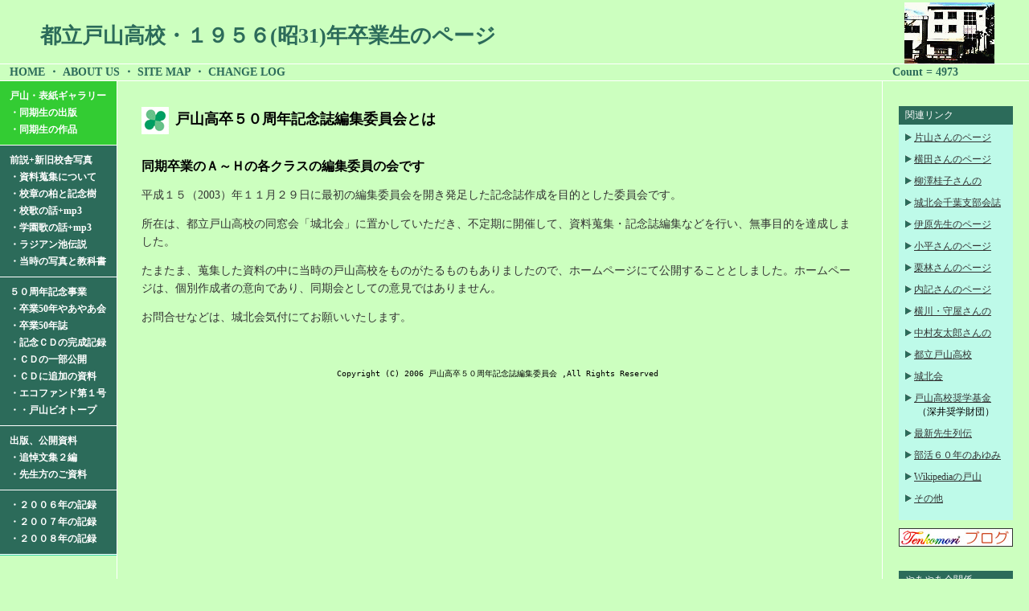

--- FILE ---
content_type: text/html; charset=UTF-8
request_url: http://www.toyamaob1956.com/15aboutus.php
body_size: 3350
content:
<!DOCTYPE HTML PUBLIC "-//W3C//DTD HTML 4.01 Transitional//EN"
"http://www.w3.org/TR/html4/loose.dtd">
<html>
<head>
<meta http-equiv="Content-Type" content="text/html; charset=UTF-8">
<title>戸山高校１９５６年卒業生</title>
<meta name="keywords" content="戸山高校,ラジアン,ラジアン池,都立高校,同窓会,やあやあ会,やあやあ柏,同期会,パイ中,府立四中,卒業５０周年">


<link href="img/three.css" rel="stylesheet" type="text/css">


</head>

<body>

<!--=== ヘッダー部分のソース ===-->
<table class="head" cellspacing="0">
<tr>
<td class="head1">
<h1 ><a href="index.php" target="_self">都立戸山高校・１９５６(昭31)年卒業生のページ</a></h1>
</td>
<td class="head2">
<img src="img/three.gif" alt="校舎" width="112" height="76"></td>
</table>


<table class="side_main" cellspacing="0">

<tr>
<td class="headmenu" colspan="2">
<a href="index.php">HOME</a> ・
<a href="15aboutus.php">ABOUT US</a> ・
<a href="16sitemap.php">SITE MAP</a> ・
<a href="19koushin.php">CHANGE LOG</a></td>
<td class="headmenu">Count = 4973</td>
</tr>

</tr>


<!--=== サイドバー部分のソース ===-->
<td class="side"><!-- #BeginLibraryItem "/Library/hidari.lbi" -->
<div class="type1">
<!--<a href="">みんなのお便り</a><br> -->
 <a href="http://books.toyamaob1956.com/" target="_blank">戸山・表紙ギャラリー</a> <!-- <img src="../img/a_btn141t.gif" width="32" height="12">  --><br>
 <a href="09douki.php" target="_self">・同期生の出版</a> <!--<img src="../img/a_btn141t.gif" width="32" height="12"> --><br>
 <a href="24gallery.php" target="_self">・同期生の作品 </a> <!-- <img src="../img/a_btn141t.gif" width="32" height="12"> --><br>
 </div>
<div>
<a href="21kousha.php" target="_self">前説+新旧校舎写真</a><br>
<a href="01a.php" target="_self">・資料蒐集について</a><br>
<a href="02kashiwa.php" target="_self">・校章の柏と記念樹</a><br> 
<a href="03kouka.php" target="_self">・校歌の話+mp3</a><br>
<a href="04gakuenka.php" target="_self">・学園歌の話+mp3</a><br> 
<a href="01ike.php" target="_self">・ラジアン池伝説</a><br>
<a href="05rekishi.php" target="_self">・当時の写真と教科書</a><br>
</div>
<div>
<a href="09y.php" target="_self">５０周年記念事業</a><br>
<a href="10kinen.php" target="_self">・卒業50年やあやあ会</a><br>
<a href="12kifu.php" target="_self">・卒業50年誌</a><br>
<a href="13tenkomori.php" target="_self">・記念ＣＤの完成記録</a> <br>
<a href="17koukai.php" target="_self">・ＣＤの一部公開</a><br>
<a href="18tuika.php" target="_self">・ＣＤに追加の資料</a><br>
<a href="18z_ecofund.php" target="_self">・エコファンド第１号</a><br>
<a href="3gallerry/20081226/c20081226.php" target="_blank">・・戸山ビオトープ</a><br>
</div>
<div>
<a href="05x.php" target="_self">出版、公開資料</a><br>
<a href="06tuitou.php" target="_self">・追悼文集２編</a> <br>
<a href="07ronbun.php" target="_self">・先生方のご資料</a><br>

</div>
<div>
<a href="index2006.php" target="_self">・２００６年の記録 </a><br>
<a href="index2007.php" target="_self">・２００７年の記録 </a><br>
<a href="index2008.php" target="_self">・２００８年の記録</a><br>
</div>
<img src="img/space-g.gif" alt=" " 
 class="space1">
<!-- #EndLibraryItem --></td>

<!--=== コンテンツ部分のソース ===-->
<td class="main">
<h1><img src="img/midori3.GIF" width="34" height="34">戸山高卒５０周年記念誌編集委員会とは</h1>
<h2>同期卒業のＡ～Ｈの各クラスの編集委員の会です</h2>
<p>
平成１５（2003）年１１月２９日に最初の編集委員会を開き発足した記念誌作成を目的とした委員会です。</p>
<p>所在は、都立戸山高校の同窓会「城北会」に置かしていただき、不定期に開催して、資料蒐集・記念誌編集などを行い、無事目的を達成しました。</p>
<p>たまたま、蒐集した資料の中に当時の戸山高校をものがたるものもありましたので、ホームページにて公開することとしました。ホームページは、個別作成者の意向であり、同期会としての意見ではありません。</p>
<p>お問合せなどは、城北会気付にてお願いいたします。</p>
<p>

</p>

　　　　　　　　　　　　　　　　　　　　　　　　　　　　　　　　　　</p>

<pre class="copy">Copyright (C) 2006 戸山高卒５０周年記念誌編集委員会 ,All Rights Reserved </pre></td>

<!--=== サイドバー部分（右）のソース ===-->

<td class="side2"><!-- #BeginLibraryItem "/Library/migi.lbi" -->


<div class="submenu">関連リンク</div>
<div class="submenu2">
<div><img src="img/mark.gif" width="8" height="9"> <a href="http://www.toyamaob1956.com/katayama/index.php" target="_blank">片山さんのページ</a></div> 
<div><img src="img/mark.gif" width="8" height="9"> <a href="http://www7a.biglobe.ne.jp/%7Esin1rou-y/" target="_blank">横田さんのページ</a></div> 
<div><img src="img/mark.gif" width="8" height="9"> <a href="http://www.yanagisawakeiko.com/index.html" target="_blank">柳澤桂子さんの</a></div> 
<div><img src="img/mark.gif" width="8" height="9"> <a href="chiba/index.php" target="_blank">城北会千葉支部会誌</a></div>
<div><img src="img/mark.gif" width="8" height="9"> <a href="http://toyamagh.com/ihara/index.html" target="_blank">伊原先生のページ</a></div>
<div><img src="img/mark.gif" width="8" height="9"> <a href="http://iszyb.la.coocan.jp/YB/koten-kodaira/p1.html" target="_blank">小平さんのページ</a></div>
<div><img src="img/mark.gif" width="8" height="9"> <a href="http://www.h5.dion.ne.jp/%7Ekokuraya/index.html" target="_blank">栗林さんのページ</a></div>
<div><img src="img/mark.gif" width="8" height="9"> <a href="http://www.naiki-collection.jp/" target="_blank">内記さんのページ</a></div>
<div><img src="img/mark.gif" width="8" height="9"> <a href="http://yomo-yomo.co.jp" target="_blank">横川・守屋さんの</a></div>
<div><img src="img/mark.gif" width="8" height="9"> <a href="http://www.kiwi-us.com/~selasj/AIA/" target="_blank">中村友太郎さんの</a></div>
<div><img src="img/mark.gif" width="8" height="9"> <a href="http://www.toyama-h.metro.tokyo.jp/" target="_blank">都立戸山高校</a></div>
<div><img src="img/mark.gif" width="8" height="9"> <a href="http://www.t3.rim.or.jp/%7Etoyamaob/" target="_blank">城北会</a></div>
<div><img src="img/mark.gif" width="8" height="9"> <a href="http://www.t3.rim.or.jp/%7Etoyamaob/zaidan/index.html" target="_blank">戸山高校奨学基金</a><br>
　 （深井奨学財団）</div>
<div><img src="img/mark.gif" width="8" height="9"> <a href="http://www.t3.rim.or.jp/~toyamaob/retuden/index.html"target="_blank">最新先生列伝</a></div>
<div><img src="img/mark.gif" width="8" height="9"> <a href="http://www.t3.rim.or.jp/~toyamaob/bokou/2008/bokou08-07-02.html" target="_blank">部活６０年のあゆみ</a></div>
<!-- <div><img src="../img/mark.gif" width="8" height="9">
<a href="http://diary.jp.aol.com/wkjgagsg/" target="_blank">関係者ブログ</a></div> -->
<div><img src="img/mark.gif" width="8" height="9"> <a href="http://ja.wikipedia.org/wiki/%E9%83%BD%E7%AB%8B%E6%88%B8%E5%B1%B1%E9%AB%98%E6%A0%A1" target="_blank">Wikipediaの戸山</a></div>
<!-- <div><img src="../img/mark.gif" width="8" height="9"> <a href="http://www.yanagisawakeiko.com/" target="_blank">柳澤さんのページ</a></div> -->
<!--<div><img src="../img/mark.gif" width="8" height="9"> 柳澤さんのページ</div> -->
<div><img src="img/mark.gif" width="8" height="9"> <a href="link.php" target="_blank">その他</a></div>
</div>
<div align="center"><a href="http://tj1956.deca.jp/" target="_blank"><img src="Library/blog_watanabe3.jpg" alt="てんこもりブログ" width="140" height="21" border="0"></a></div>
<div class="submenu" >やあやあ会関係　</div>
<div class="submenu2">
<div align="center">
  <p class="style3">ご注目ください！！<br><br>
 『２００８やあやあ会』の報告は<a href="2008/20080504/c20080504.php" target="_blank">ここ</a></p>
 <p class="style1">『やあやあ会・気軽な散歩』の報告は<a href="2008/20080312/c20080312.php" target="_blank">ここ</a>  </p>
  『古希記念２００７やあやあ会』の報告は<a href="2007/c20071025.php" target="_blank">ここ</a></span>    </p>
  
  <span class="style1">    『古希記念２００７やあやあ会』
      へお誘い。</span><a href="2007/c20070301.php" target="_blank">ここ</a>    </p>
  <p class="style1">
    ３年Ｃ組が、やあやあ会の相談をパステルアーツ展鑑賞と同時に行いました。<a href="2006/content108.php" target="_blank">ここ</a>。<br>
    <br>
</p>
</div>
</div>
</div>
<img src="img/space-g.gif" alt="緑 " 
 class="space2"><!-- #EndLibraryItem --></td>

</tr>
</table>

<script type="text/javascript">
var gaJsHost = (("https:" == document.location.protocol) ? "https://ssl." : "http://www.");
document.write(unescape("%3Cscript src='" + gaJsHost + "google-analytics.com/ga.js' type='text/javascript'%3E%3C/script%3E"));
</script>
<script type="text/javascript">
try{
var pageTracker = _gat._getTracker("UA-17324249-1");
pageTracker._trackPageview();
} catch(err) {}</script>

</body>
</html>


--- FILE ---
content_type: text/css
request_url: http://www.toyamaob1956.com/img/three.css
body_size: 1134
content:
body {margin:0px;
	 padding:0px;
	 background-color:#CCFFBF;
	 }
	<!-- #CCFF99 が旧指定--> 
a {color:#33aaaa}
a:hover {color:#00cc00}

/* === ヘッダー部分のスタイル === */

.head	{width:100%}
.head td {padding-bottom: 0px; padding-left: 0pc; padding-right: 0px; padding-top: 3px}

/*
.head td	{padding:0px}
*/
.head2	{width:155px}

.head h1	{font-size:26px;
	font-family:"ＭＳ Ｐゴシック", "ヒラギノ角ゴ Pro W3", Osaka;
	 color:#2c6b5a;
	 margin-left:50px;
	 margin-bottom:10px}
.head h1 a{color:#2c6b5a;
	text-decoration:none}
.head h1 a:hover{color:#ff4500}

.headmenu	{width:100%;
	
	 font-size:14px;
	 font-weight:bold;
	 color:#2c6b5a;
	 border-top:solid 1px white;
	 border-bottom:solid 1px white;
	 padding-left:12px}
.headmenu right	{text-align:right}
.headmenu left	{text-align:left}
.headmenu a	{color:#2c6b5a;
	 text-decoration:none}
.headmenu a:hover	{color:#ff4500}


/* === サイドバーとコンテンツ部分のスタイル === */

.side_main	{width:100%;
	 height:100%;
	 border:none}


/* === サイドバー部分のスタイル === */

.side	{width:145px}

.space1	{width:145px;
	 height:1px}

.side	{vertical-align:top;
	 padding:0px;
	 border-right:solid 1px white}

.side div	{font-size:12px;
	 font-weight:bold;
	 border-bottom:solid 1px white;
	 padding-top:8px;
	 padding-bottom:8px;
	 padding-left:12px;
	 padding-right:0px;
	 line-height:180%; 
	 background-color:#2c6b5a}

.side .type1	{font-size:12px;
	 font-weight:bold;
	 border-bottom:solid 1px white;
	 padding-top:8px;
	 padding-bottom:8px;
	 padding-left:12px;
	 padding-right:0px;
	 line-height:180%; 
	 background-color: #33CC33}


.side a	{color:white;
	 text-decoration:none}
.side a:hover	{color:#FF9900}
.sidemenue1{margin-top:20px; border-top:solid 1px white}

/* === コンテンツ部分のスタイル === */

.main	{
	padding-left:30px;
	padding-right:30px;
	padding-top:20px;
	padding-bottom:20px;
	vertical-align:top;
	border-right:solid 1px white;
}

.main h1	{font-size:18px;
	 font-family:"ＭＳ Ｐゴシック", "ヒラギノ角ゴ Pro W3", Osaka}

.main h1 img	{vertical-align:middle;
	 margin-right:8px}

.main h2	{font-size:16px;
	 color:black;
	 margin-top:30px}
.main h5 {font-size:12px; color:black; }
.main p	{font-size:14px;
	 line-height:160%;
	 color:#333333}
.top p img{float:left; margin-right:1em; margin-bottom:1em}
.special {font-size:14px; line-height:160%; color:#ff4500}
.main li	{font-size:14px;
	 line-height:140%;
	 color:#333333}
.main td {
	font-size:12px;
	font-family:"ＭＳ Ｐゴシック", "ヒラギノ角ゴ Pro W3", Osaka}
.main th {
	font-size:12px;
	font-family:"ＭＳ Ｐゴシック", "ヒラギノ角ゴ Pro W3", Osaka}
.main table{width:90%; table-layout:auto; padding-top:5px}
.photo td	{vertical-align:bottom;
	 font-size:12px;
	 padding:0px}
.photo img	{margin-right:8px}


.copy {padding-top:6px;
	 font-size:10px;
	 text-align:center}


/* === サイドバー部分（右）のスタイル === */

.side2 {vertical-align:top;
	 width:140px;
	 padding-right:20px;
	 padding-left:20px}

.space2	{width:140px;
	 height:1px}

.side2 .submenu {font-size:12px;
	 font-family:"ＭＳ Ｐゴシック", "ヒラギノ角ゴ Pro W3", Osaka;;
	 color:white;
	 background-color:#2c6b5a;
	 padding:3px 8px;
	 margin-top:30px;
	 margin-bottom:0px}

.side2 .submenu2 {background-color:#befae9;
	font-family:"ＭＳ Ｐゴシック", "ヒラギノ角ゴ Pro W3", Osaka;;
	 margin-top:0px;
	 padding:8px}

.side2 div	{font-size:12px;
	 margin-bottom:10px}

.side2 a	{color:#333333}

.side2 img	{border-width:1px}

/* === 文字にいろをつける === */
.style1 {color: #000000}

.style3 {color:#FF3333;font-weight: bold;}

